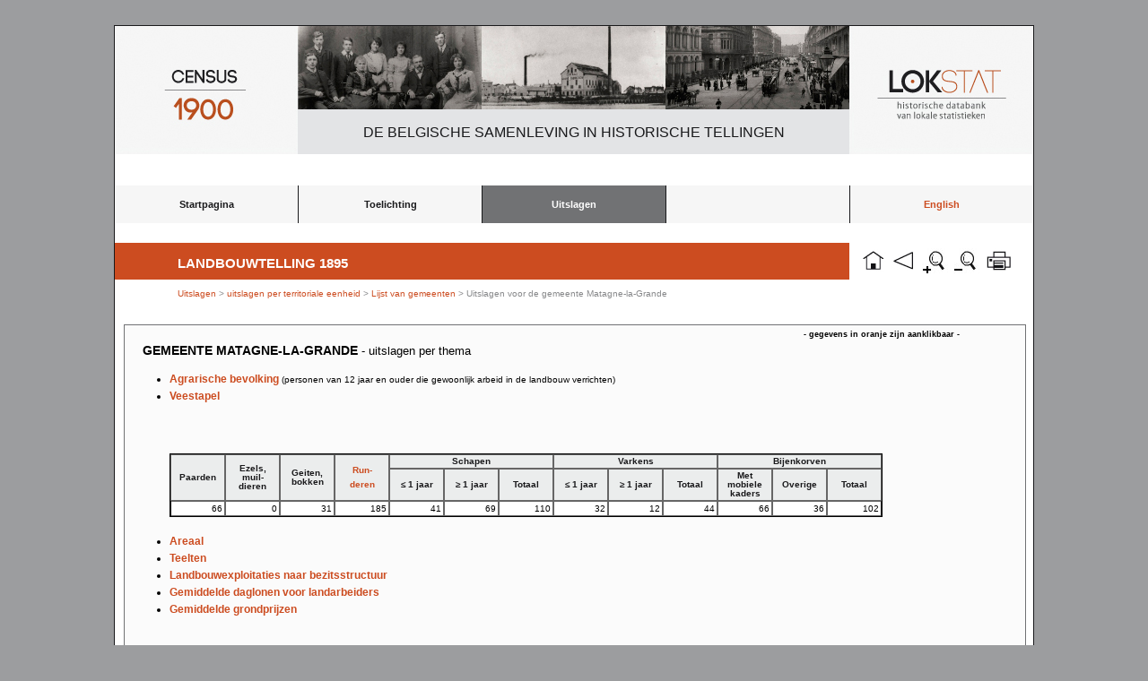

--- FILE ---
content_type: text/html; charset=UTF-8
request_url: https://lokstat.ugent.be/lt1895_veestapel.php?key=1650&naam=Matagne-la-Grande
body_size: 2155
content:
﻿<!DOCTYPE html>
<html lang="nl">
<head>
     <title>LOKSTAT</title>
     <meta charset="UTF-8" />

     <style>
        article, aside, dialog, figure, footer, header,
        hgroup, menu, nav, section { display: block; }
     </style>
<link rel="stylesheet" href="reset.css" /><link rel="stylesheet" href="lokstat3.css" /><link rel="shortcut icon" href="favicon.ico" type="image/x-icon" />
<link rel="stylesheet" href="lokstat3_print.css" media="print"/>
<Script language=" JavaScript" > 
if (window.print) { 
document.write(' <form>' 
+ ' <input type=button name=print value=" Print Page" ' 
+ ' onClick=" javascript:window.print()" > </form>' ); 
} 
</script> 
<script language="javascript">
function zoomin(){
if(parent.parent.document.body.style.zoom!=0) 
parent.parent.document.body.style.zoom*=1.2; 
else 
parent.parent.document.body.style.zoom=1.2;
}
function zoomout(){
if(parent.parent.document.body.style.zoom!=0) 
parent.parent.document.body.style.zoom*=0.833; 
else 
parent.parent.document.body.style.zoom=0.833;
}
function zoomrest(){
if(parent.parent.document.body.style.zoom!=0) 
parent.parent.document.body.style.zoom*=0; 
else 
parent.parent.document.body.style.zoom=0;
}

$(document).ready(
    function(){
        $('#searchbox').keyup(
            function(){
                var searchText = $(this).val();
                
                if (searchText.length > 0) {
                    $('tbody td:contains('+searchText+')')
                        .addClass('searchResult');
                    $('.searchResult')
                        .not(':contains('+searchText+')')
                        .removeClass('searchResult');
                    
                    $('tbody td')
                        .not(':contains('+searchText+')')
                        .addClass('faded');
                    $('.faded:contains('+searchText+')')
                        .removeClass('faded');
                }
                else if (searchText.length == 0) {
                    $('.searchResult').removeClass('searchResult');
                    $('.faded').removeClass('faded');  
                }
            });
    });

</script>

<SCRIPT TYPE="text/javascript">
<!--
function popup(mylink, windowname)
{
if (! window.focus)return true;
var href;
if (typeof(mylink) == 'string')
   href=mylink;
else
   href=mylink.href;
window.open(href, windowname, 'width=600px,height=450px,scrollbars=auto');
return false;
}
//-->
</SCRIPT>

<meta
name="description"
content="Dit is een website voor het ontsluiten van historische data uit de Industrie- en bevolkingstelling van 1896 voor alle Belgische gemeenten."/>
<meta name="keywords" content="historische data, historische statistieken, België, Gemeenten, Industrietelling 1896, Bevolkingsbeweging 1800-2000"/>

</head>

<body>
<div id="container">
<div id="logo_census"><img src="images/census_1900_2.jpg" alt="census_1900_2.jpg"/></div>
<div id="fig1"><img src="images/fig1.jpg" alt="fig1.jpg"/></div>
<div id="fig2"><img src="images/fig2.jpg" alt="fig2.jpg"/></div>
<div id="fig3"><img src="images/fig3.jpg" alt="fig3.jpg"/></div>
<div id="logo_lokstat"><img src="images/lokstat_2.jpg" alt="lokstat_2.jpg"/></div>
<div id="titel"><p>De Belgische samenleving in historische tellingen</p></div>

﻿<!DOCTYPE html>
<html lang="nl">
<head>
     <title></title>
     <meta charset="utf-8" />


     <link rel="stylesheet" href="reset.css" /><link rel="stylesheet" href="lokstat3.css" /><link rel="shortcut icon" href="favicon.ico" type="image/x-icon" />
     <link rel="stylesheet" href="lokstat3_print.css" media="print"/>
</head>
<body>

<header>
<nav>

<ul>
	<li><a href="lokstat_start.php">Startpagina</a></li>
	<li><a href="lt1895_toelichting.php">Toelichting</a>
  
     <ul>
	<li><a href="lt1895_organisatie.php">Organisatie van de telling</a></li> 
	<li><a href="lt1895_bronkritiek.php">Bronkritiek</a></li> 
	<li><a href="lt1895_inhoud.php">Inhoud van de webtabellen</a></li>
	<li><a href="lt1895_begrippen.php">Begrippen</a></li> 	
     </ul>
  
  </li>
  
	<li><a class="active" href="#">Uitslagen</a>

          <ul>
 	<li><a href="lt1895_uitslagen_thematisch.php">per thema</a></li>  
	<li><a href="lt1895_uitslagen_territoriaal.php">per ruimtelijke eenheid</a></li>

          </ul>
          
            </li>                         

	<li><a>&nbsp;</a></li>
	<li><a style="color:#CC4C20"; href="/en/lokstat_start.php">English</a></li>
	</ul>
</nav>
</header>

</body>
</html>

<a href="lokstat_start.php"><div id= "button_home"></div></a>
<a href="#" onclick="history.go(-1);return false"><div id= "button_back"></div></a>
<a href="#" onClick="zoomin()"><div id= "button_zoom_in"></div></a>
<a href="#" onClick="zoomout()"><div id= "button_zoom_out"></div></a>﻿<script language="JavaScript" src="jquery.js"></script>
<script language="JavaScript" src="jquery-1.3.2.min.js"></script>
<script language="JavaScript" src="jquery.columnfilters.js"></script>
<script type="text/javascript">
$(window).load(function(){
      $("#loading").hide();
})
</script>	

<div id="loading">
Loading content, please wait..
<br />
<br />
<img src="images/ajax-loader.gif" alt="loading.." />
</div>

<a href="print_lt1895.php?key=1650&naam=Matagne-la-Grande&territory=Gemeente&title=Veestapel&tabel=veestapel&var=veestapel" target="_blank"><div id= "button_print">&nbsp;</div></a>
<div id="titel2">
<p>Landbouwtelling 1895</p>
</div>

<div id="mainpage_title">
<h3><a href="lt1895_uitslagen.php"> Uitslagen </a> > <a href="lt1895_uitslagen_territoriaal.php"> uitslagen per territoriale eenheid </a> > <a href="lt1895gem.php"> Lijst van gemeenten</a> > Uitslagen voor de gemeente Matagne-la-Grande</h3>
</div>


<DIV ID="hisstat_page"><div class="text3"><h3>- gegevens in oranje zijn aanklikbaar -</h3></div>

<h1>gemeente Matagne-la-Grande <small> - uitslagen per thema</small></h1>

<ul class="lijst">
<li><a href="lt1895_personen.php?key=1650&naam=Matagne-la-Grande">Agrarische bevolking <small>(personen van 12 jaar en ouder die gewoonlijk arbeid in de landbouw verrichten)</small></a> </li>
<li><a href="lt1895_gemeenten1.php?key=1650&naam=Matagne-la-Grande">Veestapel</a> </li>
<br />
<br />
﻿
<table border="1" cellpadding="2" cellspacing="0">
<tr>
<th rowspan="2" >Paarden</th>
<th rowspan="2" >Ezels, muil-<br />dieren</th>
<th rowspan="2" >Geiten, bokken</th>
<th rowspan="2" ><a target="_self" href="lt1895_runderen.php?key=1650&naam=Matagne-la-Grande">Run-<br />deren</a></th>
<th colspan="3" >Schapen</th>
<th colspan="3" >Varkens</th>
<th colspan="3" >Bijenkorven</th>
</tr>

<tr>
<th> &le; 1 jaar</th>
<th> &ge; 1 jaar</th>
<th>Totaal</th>
<th> &le; 1 jaar</th>
<th> &ge; 1 jaar</th>
<th>Totaal</th>
<th>Met mobiele kaders</th>
<th>Overige</th>
<th>Totaal</th>
</tr>
﻿<tr><td align="right">66</td><td align="right">0</td><td align="right">31</td><td align="right">185</td><td align="right">41</td><td align="right">69</td><td align="right">110</td><td align="right">32</td><td align="right">12</td><td align="right">44</td><td align="right">66</td><td align="right">36</td><td align="right">102</td></tr>
</table><br />
<li><a href="lt1895_areaal.php?key=1650&naam=Matagne-la-Grande">Areaal</a> </li>
<li><a href="lt1895_teelten.php?key=1650&naam=Matagne-la-Grande">Teelten</a> </li>
<li><a href="lt1895_exploitaties.php?key=1650&naam=Matagne-la-Grande">Landbouwexploitaties naar bezitsstructuur</a> </li>
<li><a href="lt1895_daglonen.php?key=1650&naam=Matagne-la-Grande">Gemiddelde daglonen voor landarbeiders</a> </li>
<li><a href="lt1895_grondprijzen.php?key=1650&naam=Matagne-la-Grande">Gemiddelde grondprijzen</a> </li>
</ul>
</div>
 
﻿
<div id="footer">
<p>
<a href="disclaimer.php">Disclaimer</a>
&nbsp;|&nbsp;
<a href="sitemap.php">Sitemap</a>
</p>
</div>

</body> 

</html>


